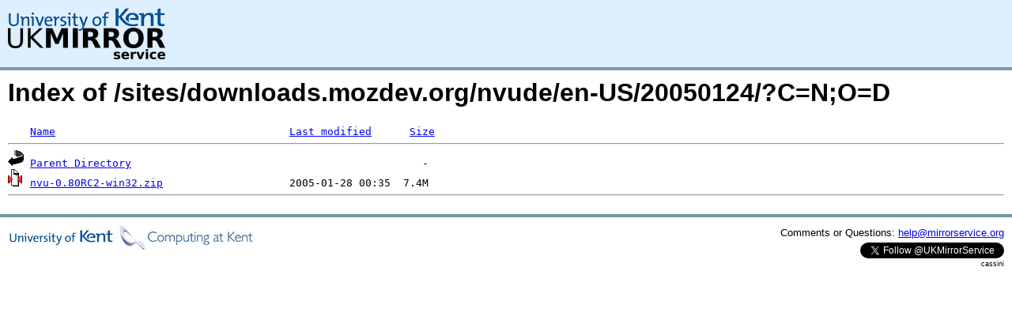

--- FILE ---
content_type: text/html;charset=UTF-8
request_url: https://mirrorservice.org/sites/downloads.mozdev.org/nvude/en-US/20050124/?C=N;O=D
body_size: 2342
content:
<!DOCTYPE HTML PUBLIC "-//W3C//DTD HTML 3.2 Final//EN">
<html>
 <head>
  <title>Index of /sites/downloads.mozdev.org/nvude/en-US/20050124</title>
<script type="text/javascript">var _gaq = _gaq || []; _gaq.push(['_setAccount', 'UA-2248758-1']); _gaq.push(['_setDomainName', 'mirrorservice.org']); _gaq.push(['_trackPageview']); (function() { var ga = document.createElement('script'); ga.type = 'text/javascript'; ga.async = true; ga.src = ('https:' == document.location.protocol ? 'https://ssl' : 'http://www') + '.google-analytics.com/ga.js'; var s = document.getElementsByTagName('script')[0]; s.parentNode.insertBefore(ga, s); })();</script><link rel="stylesheet" type="text/css" media="screen" href="/include/style.css"> </head>
 <body>
<div id="header">
<a href="/"><img src="/include/ukms-kent1.png" alt="UK Mirror Service"></a>
</div>

<div id="content">


<h1>Index of /sites/downloads.mozdev.org/nvude/en-US/20050124/?C=N;O=D</h1>
<pre><img src="/icons/blank.gif" alt="Icon "> <a href="?C=N;O=A">Name</a>                                     <a href="?C=M;O=A">Last modified</a>      <a href="?C=S;O=A">Size</a>  <hr><img src="/icons/back.gif" alt="[PARENTDIR]"> <a href="/sites/downloads.mozdev.org/nvude/en-US/">Parent Directory</a>                                              -   
<img src="/icons/compressed.gif" alt="[   ]"> <a href="nvu-0.80RC2-win32.zip">nvu-0.80RC2-win32.zip</a>                    2005-01-28 00:35  7.4M  
<hr></pre>
</div>

<div class="clear"></div>

<div id="footer">
	<div id="footer_left">
		<a href="http://www.cs.kent.ac.uk/" onClick="javascript:urchinTracker('/outgoing/kent/cs/bottom');"><img src="/include/CompLab-thin.jpg" alt="University of Kent Computing"></a>
	</div>
	<div id="footer_right">
		<p>Comments or Questions: <a href="mailto:help@mirrorservice.org">help@mirrorservice.org</a></p>
		<a href="https://twitter.com/UKMirrorService" class="twitter-follow-button" data-show-count="false">Follow @UKMirrorService</a>
		<script>!function(d,s,id){var js,fjs=d.getElementsByTagName(s)[0];if(!d.getElementById(id)){js=d.createElement(s);js.id=id;js.src="//platform.twitter.com/widgets.js";fjs.parentNode.insertBefore(js,fjs);}}(document,"script","twitter-wjs");</script>
		<p style="font-size: xx-small">cassini</p>
	</div>
</div>
</body></html>
